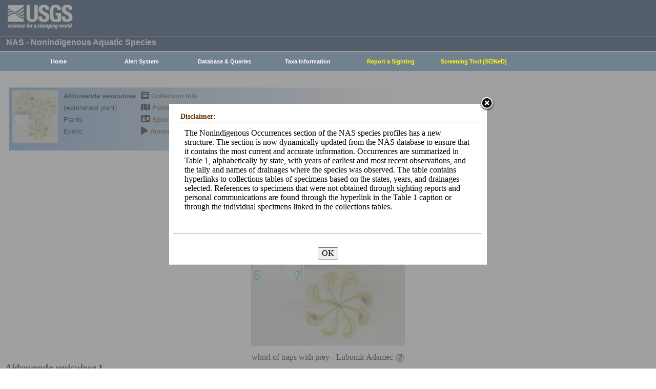

--- FILE ---
content_type: text/html; charset=utf-8
request_url: https://nas.er.usgs.gov/queries/FactSheet.aspx?speciesID=2958
body_size: 13864
content:


<!DOCTYPE HTML>
<html lang="en">
<head id="Head1"><meta http-equiv="X-UA-Compatible" content="IE=9" /><title>
	waterwheel plant (Aldrovanda vesiculosa) - Species Profile
</title><link href="/css/nas?v=iQJqYGG-P7Uqgx9paqprgu_ndEr_vz7ctRXErizdO_o1" rel="stylesheet"/>
<script src="/js/nas?v=xzbCoAJSS0j9Xxo1ze6fX0pHOQlyKDrO_jRo4Do6C3Y1"></script>

<meta property="og:site_name" content="USGS Nonindigenous Aquatic Species Database" />
<meta property="og:url" content="https://nas.er.usgs.gov/queries/FactSheet.aspx?speciesID=2958" />
<meta property="og:title" content="waterwheel plant (Aldrovanda vesiculosa) - Species Profile" />
<meta property="og:image" content="https://nas.er.usgs.gov/XIMAGESERVERX/2016/20160106094000.JPG" />
<meta property="og:type" content="website" />
<meta property="og:description" content="Species summary for waterwheel plant (Aldrovanda vesiculosa)" />
<link href="../css/speciesbox.css" rel="stylesheet" type="text/css" />
<style type="text/css">
    td a {
        text-decoration:none;
    }
    td img {
        border:none;
    }
    .maptable td {
        border:1px solid #000;
    }
     /* override the special <p> formatting in the NAS style sheet and use the regular USGS style */
 /* p { 
	    font-family:Verdana, Arial, Helvetica, sans-serif;
	    font-size:small;
	    color:#000000;
	    margin-left:0;
	}*/

   /* override (actually revert) the special <p> formatting */
    p {
    font-family: revert;
    font-size: initial;
    font-weight: initial;
    font-style: initial;
    text-align: initial;
    margin-top: initial;
    margin-left: initial;
    margin-right: initial;
    color:initial;
    width: initial;
    }

    ul {
        font-family:Verdana, Arial, Helvetica, sans-serif;
	    font-size:small;
	    font-weight:normal;
	    font-style:normal;
    }
    td a:hover {
	    text-decoration:none;
	    background:none;
    }
    #carousel ul li {
        list-style:none;
        display:none;
    }
    #carousel ul li img {
        display:block;
        margin:0 auto;
    }
    #carousel ul li.active {
        display:block;
        margin-left:-40px;
    }
    #buttons {
        text-align:center;
    }
    #buttons button {
        font-size:13pt;
        font-weight:bold;
    }
    .pending {
        width:600px;
        margin:20px auto 20px auto;
        border-bottom:0;
    }
    /* Specimen distribution table */
    .specDist {
        border-collapse:collapse;
    }
    .specDist, .specDist th, .specDist td {
        border:1px solid black;
    }
    .specDist th {
        padding:5px;
        text-align:left;
    }
    .specDist td {
        padding:5px;
    }
    .specDist a {
        text-decoration:underline;
    }
    .btn {
        border: 0px;
        background-color:transparent;
        /*border-radius:0px;*/
    }
</style>
<link href="js/highslide/highslide.css" rel="stylesheet" type="text/css" />
<script src="/js/profile?v=1xg0i6TYuHKoi5fkF3jIkXvQRBPBKqqKqw5SQSUQYTU1"></script>

<script type="text/javascript">
    hs.graphicsDir = 'js/highslide/graphics/';
    hs.outlineType = 'rounded-white';
    hs.wrapperClassName = 'draggable-header';
    hs.zIndexCounter = 2200;

    $(function () {
        var json = '[{"Location":"2016/20160106094000.JPG","Credit":"whorl of traps with prey - Lubomir Adamec","AltText":""}]';
        var altText = 'Aldrovanda vesiculosa';
        var disclaimer = 'Images credited to the federal government (e.g., U.S. Geological Survey, U.S. Fish & Wildlife Service or their employees) are in the public domain and may be taken from this site and used without permission, though a photo credit is appreciated. All other images on this site are used with written permission from the copyright holder. Please contact the copyright holder directly for questions regarding usage.';

        json = json.replace(/\r\n/g, " ").replace(/'/g, "&#8217;"); // Replace single quote &#39; with single right quote &#8217;
        createCarousel(altText, JSON.parse(json), disclaimer);
    });
</script>




    <!-- Google tag (gtag.js) -->
    <script async src="https://www.googletagmanager.com/gtag/js?id=G-WFDNHB26VD"></script>
    <script>
        window.dataLayer = window.dataLayer || [];
        function gtag() { dataLayer.push(arguments); }
        gtag('js', new Date());

        gtag('config', 'G-WFDNHB26VD');
    </script>

    <!-- Google Universal Analytics -->
    <script type="text/javascript">
        var _gaq = _gaq || [];
        _gaq.push(['_setAccount', 'UA-25972996-1']);
        _gaq.push(['_gat._anonymizeIp']);
        _gaq.push(['_trackPageview']);

        (function () {
            var ga = document.createElement('script'); ga.type = 'text/javascript'; ga.async = true;
            ga.src = ('https:' == document.location.protocol ? 'https://ssl' : 'http://www') + '.google-analytics.com/ga.js';
            var s = document.getElementsByTagName('script')[0]; s.parentNode.insertBefore(ga, s);
        })();
    </script>

    
    

    <script type="text/javascript">
        /* removes progress screen once new window is visible */
        //$(window).load(function () { // depreciated since jquery 1.8
        $(window).on('load', function () {
            $("#Spinner").fadeOut("fast");
            ToggleSpinnerBlock(false);
        });

        function ToggleSpinnerBlock(Visible) {
            document.getElementById("SpinnerContainer").style.display = Visible ? "block" : "none";
            document.getElementById("Spinner").style.display = Visible ? "block" : "none";
        }

        function ShowSpinner() {
            if (typeof (Page_ClientValidate) == 'function') {
                Page_ClientValidate();
            }

            if (Page_IsValid) {
                ToggleSpinnerBlock(true);
                return true; // postback will continue
            }
            else {
                return false; // do not do postback
            }
        }

        function pageLoad() {
            ToggleSpinnerBlock(false);
        }

    </script>

    <style type="text/css">
        div#SpinnerContainer {
            position: absolute;
            display: none;
            left: 0;
            right: 0;
            top: 0;
            bottom: 0;
            background-color: #fff;
            opacity: 0.4;
            filter: alpha(opacity=40); /* For IE8 and earlier */
            z-index: 1000; /* Important to set this */
        }

        div#Spinner {
            /*position: absolute;*/
            position: fixed;
            display: none;
            width: 100px;
            height: 100px;
            top: 35%;
            left: 44%;
            z-index: 1001;
            overflow: auto;
            border: 1px solid black;
            border-radius: 5px;
            box-shadow: 5px 5px 5px #666666;
        }

        div#Spinner {
            overflow-x: hidden;
            overflow-y: hidden;
        }
    </style>

    <script src="/assets/uswds/dist/js/uswds-init.min.js"></script>
    

    <!-- Google Tag Manager -->
    <script>(function (w, d, s, l, i) {
            w[l] = w[l] || []; w[l].push({
                'gtm.start':
                    new Date().getTime(), event: 'gtm.js'
            }); var f = d.getElementsByTagName(s)[0],
                j = d.createElement(s), dl = l != 'dataLayer' ? '&l=' + l : ''; j.async = true; j.src =
                    'https://www.googletagmanager.com/gtm.js?id=' + i + dl; f.parentNode.insertBefore(j, f);
        })(window, document, 'script', 'dataLayer', 'GTM-TKQR8KP');</script>
    <!-- End Google Tag Manager -->

<meta name="Description" content="waterwheel plant (Aldrovanda vesiculosa) - Species Profile" /></head>

<body>

    

    <!-- BEGIN USGS Applications Header Template -->
    <!-- Google Tag Manager (noscript) -->
    <noscript>
        <iframe sandbox src="https://www.googletagmanager.com/ns.html?id=GTM-TKQR8KP"
            height="0" width="0" style="display: none; visibility: hidden"></iframe>
    </noscript>
    <!-- End Google Tag Manager (noscript) -->
    <header id="navbar" class="header-nav" role="banner">
        <div class="tmp-container">
            <!-- primary navigation bar -->
            <!-- search bar-->
            <div class="header-search">
                <a class="logo-header" href="https://www.usgs.gov/" title="Home">
                    <img class="img" src="/images/logo.png" alt="Home" />
                </a>
                <form action="https://www.usgs.gov/science-explorer-results" method="GET" id="search-box">
                    <div class="fa-wrapper">
                        <label for="se_search" class="only">Search</label>
                        <input id="se_search" type="search" name="es" placeholder="Search">
                        <button class="fa fa-search" type="submit">
                            <span class="only">Search</span>
                        </button>
                    </div>
                </form>
            </div>
            <!-- end search bar-->
        </div>
        <!-- end header-container-->
    </header>
    <!-- END USGS Applications Header Template -->

    <form name="form1" method="post" action="./FactSheet.aspx?speciesID=2958" id="form1">
<div>
<input type="hidden" name="__VIEWSTATE" id="__VIEWSTATE" value="qNpM4r5J5JEQvv/zW3B4A4+3Jb+AZ6zUNBI5QmEH1QtGPyMUY+4LgvJdCdXl9LjrBlZWkNiJDJGkfLQyAxpDEFOXt7RWliO0mPW9HlktaDpabr3dIV7yrbkeN/be17LcpC6BcjJfOYs4HOk8z0SpAg==" />
</div>

<div>

	<input type="hidden" name="__VIEWSTATEGENERATOR" id="__VIEWSTATEGENERATOR" value="83DAEB7F" />
</div>
        
        <div id="SpinnerContainer"></div>
        <div id="Spinner" style="background: url(/Images/spinner.gif) no-repeat center #fff; z-index: 110000;"></div>

        <div class="wrapper">
            <!-- BEGIN USGS Header Template -->
            <div id="entire-header">
                <div class="showWhenPrinting">
                    <br />
                </div>
                <div id="usgstitle">
                    <p>NAS - Nonindigenous Aquatic Species</p>

                </div>


                <div class="menu_back hideWhenPrinting">
                </div>

                <div class="logo hideWhenPrinting">
                    <div id="no-logo" style="height: 75px"></div>
                </div>

                <div class="menu_item hideWhenPrinting">
                    <div class="menu">
                        <ul>
                            
                            <li><a class="hide" href="/default.aspx"><b>Home</b></a>
                                <ul>
                                    <li><a href="/about/default.aspx">About NAS</a></li>
                                    <li><a href="/about/staff.aspx">Staff    </a></li>
                                    <li><a href="/about/faq.aspx">FAQ      </a></li>
                                    <li><a href="/about/partners.aspx">Partners </a></li>
                                    
                                </ul>
                            </li>
                            
                            <li><a class="hide" href="/AlertSystem/default.aspx"><b>Alert System</b></a>
                                <ul>
                                    <li><a href="/AlertSystem/default.aspx">Browse Archive        </a></li>
                                    <li><a href="/Alertsystem/howitworks.aspx">Flowchart-How It Works</a></li>
                                    <li><a href="/AlertSystem/about.aspx">About                 </a></li>
                                    <li><a href="/Alertsystem/AlertsStats.aspx">User Statistics       </a></li>
                                    <li><a class="hide" href="/AlertSystem/default.aspx"><b>Email Alert Sign-up</b></a>
                                        <ul>
                                            <li><a href="/AlertSystem/Register.aspx">Register</a></li>
                                            <li><a href="/AlertSystem/alerts.aspx">Login   </a></li>
                                        </ul>
                                    </li>
                                </ul>
                            </li>
                            
                            <li><a class="hide" href="/queries/default.aspx"><b>Database & Queries</b></a>
                                <ul>
                                    <li><a class="hide" href="/queries/default.aspx"><b>NAS Database</b></a>
                                        <ul>
                                            <li><a class="hide" href="/queries/SpSimpleSearch.aspx"><b>Text Queries</b></a>
                                                <ul>
                                                    <li><a href="/queries/SpSimpleSearch.aspx">Simple  </a></li>
                                                    <li><a href="/queries/SpSearch.aspx">Advanced</a></li>
                                                </ul>
                                            </li>
                                            <li><a href="/queries/StateSearch.aspx">Query By State </a></li>
                                            <li><a href="/queries/stco.aspx">Query By County</a></li>
                                            <li><a href="/queries/huc2.aspx">Query By HUC 2 </a></li>
                                            <li><a href="/queries/huc6_us.aspx">Query By HUC 6 </a></li>
                                            <li><a href="/queries/huc8.aspx">Query By HUC 8 </a></li>
                                            <li><a href="/viewer/omap.aspx">Spatial Query</a></li>
                                        </ul>
                                    </li>
                                    <li><a href="/graphs/default.aspx">Graphs & Charts   </a></li>
                                    <li><a href="/queries/references/default.aspx">Reference Database</a></li>
                                    <li><a class="hide" href="/about/faq.aspx"><b>Database Info</b></a>
                                        <ul>
                                            <li><a href="/about/faq.aspx">Database FAQ</a></li>
                                            <li><a href="/about/Metadata.aspx">Metadata</a></li>
                                            <li><a href="/disclaimer.aspx">Data Disclaimer</a></li>
                                            <li><a href="/about/DBCharacterization.aspx">Database Characterization</a></li>
                                            <li><a href="/eDNA/">eDNA</a></li>
                                        </ul>
                                    </li>
                                    <li><a href="/api/documentation.aspx">API Documentation</a></li>
                                    <li><a href="/disclaimer.aspx">Data Disclaimer</a></li>
                                    
                                </ul>
                            </li>
                            
                            <li><a class="hide" href="/taxgroup/default.aspx"><b>Taxa Information</b></a>
                                <ul>
                                    <li><a class="hide" href="/taxgroup/default.aspx"><b>Vertebrates</b></a>
                                        <ul>
                                            <li><a href="/taxgroup/amphibians/">Amphibians   </a></li>
                                            <li><a href="/taxgroup/fish/default.aspx">Fishes       </a></li>
                                            <li><a href="/taxgroup/mammals/default.aspx">Mammals      </a></li>
                                            <li><a href="/taxgroup/marinefish/default.aspx">Marine Fishes</a></li>
                                            <li><a href="/taxgroup/reptiles/default.aspx">Reptiles     </a></li>
                                        </ul>
                                    </li>
                                    <li><a class="hide" href="/taxgroup/default.aspx"><b>Invertebrates</b></a>
                                        <ul>
                                            <li><a href="/taxgroup/Bryozoans/default.aspx">Bryozoans    </a></li>
                                            <li><a href="/taxgroup/Coelenterates/default.aspx">Coelenterates</a></li>
                                            <li><a href="/taxgroup/Crustaceans/default.aspx">Crustaceans  </a></li>
                                            <li><a href="/taxgroup/Mollusks/default.aspx">Mollusks     </a></li>
                                        </ul>
                                    </li>
                                    <li><a href="/taxgroup/Plants/default.aspx">Plants       </a></li>
                                </ul>
                            </li>
                            
                            <li><a class="hide" href="/SightingReport.aspx" style="color: Yellow"><b>Report a Sighting</b></a>
                            </li>
                            
                            <li><a href="/SEINED" style="color: Yellow"><b>Screening Tool (SEINeD)</b></a>
                            </li>
                        </ul>
                    </div>
                </div>
            </div>
            

            <div style="margin-left: 10px; margin-right: 10px">
                
    <a id="popup" href="#occurrenceDisclaimer" style="display:none">Disclaimer</a>
    <div style="display:none">
        <div id="occurrenceDisclaimer" style="width:600px;height:auto;overflow:hidden">
            <h2>Disclaimer:</h2>
            <p style="padding:0 20px">The Nonindigenous Occurrences section of the NAS species profiles has a new structure. The section is now dynamically updated from the NAS database to ensure that it contains the most current and accurate information. Occurrences are summarized in Table 1, alphabetically by state, with years of earliest and most recent observations, and the tally and names of drainages where the species was observed. The table contains hyperlinks to collections tables of specimens based on the states, years, and drainages selected. References to specimens that were not obtained through sighting reports and personal communications are found through the hyperlink in the Table 1 caption or through the individual specimens linked in the collections tables.</p>
            <br />
            <hr />
            <br />
            <center>
                <input type="button" value="OK" onclick="tosAgree()" onkeypress="tosAgree()" />
            </center>
        </div>
    </div>
    
    <div id="ContentPlaceHolder1_PanelContent">
	
        <table width="100%" border="0" style="width:100%" role="presentation">
          <tr>
           <td align="left" style="border:0">
            <div class='speciesbox'><div class='boximageside'><a href='https://nas.er.usgs.gov/XIMAGESERVERX/2016/20160106094000.JPG'class='highslide' onclick='return hs.expand(this)'><img src='/Thumbnail.ashx?filename=/XIMAGESERVERX/2016/20160106094000.JPG&height=100' alt='Aldrovanda vesiculosa'></a></div><div class='boxtext'><b><i>Aldrovanda vesiculosa</i></b><br>(waterwheel plant)<br />Plants<br />Exotic</div><div class='boxlink hideWhenPrinting'><i class='fa fa-list-alt'             style='font-size:larger' alt='Collection Info'></i> <a href='/queries/collectioninfo.aspx?SpeciesID=2958'>Collection Info</a><br /><i class='fa fa-map'                  style='font-size:larger' alt='Point Map'></i> <a href='/viewer/omap.aspx?SpeciesID=2958'>Point Map</a><br /><i class='fa fa-address-card'         style='font-size:larger' alt='Species Profile'></i> <a href='/queries/FactSheet.aspx?speciesID=2958'>Species Profile</a><br /><i class='fa fa-play'                 style='font-size:larger' alt='Animated Map'></i> <a href='/queries/SpeciesAnimatedMap.aspx?speciesID=2958'>Animated Map</a><br /></div></div>
           </td>
           <td align="right" style="border:0">
          
           </td>
          </tr>
         </table>
         <br />
         <center>
             <div id="buttons"></div>
             <div id="carousel"></div>
             <div id="credit">
                 <span id="creditText"></span>
                 <span id="creditIcon" class="hideWhenPrinting">
                     <span onmouseover="return overlib('Images credited to the federal government (e.g., U.S. Geological Survey, U.S. Fish & Wildlife Service or their employees) are in the public domain and may be taken from this site and used without permission, though a photo credit is appreciated. All other images on this site are used with written permission from the copyright holder. Please contact the copyright holder directly for questions regarding usage.', FGCOLOR, '#DDDDDD', BORDER, 1);" onmouseout="nd();">
                         <img style="vertical-align:middle" src="../images/copyright-questionmark-small.png" alt="Copyright Info" />
                     </span>
                 </span>
             </div>
         </center>
 
         <span id="ContentPlaceHolder1_HeaderTextLabel" style="font-size:Larger;font-weight:bold;"><i>Aldrovanda vesiculosa</i> L.<br /><br /></span>
         <div id="ContentPlaceHolder1_CommonNamePanel">
		<span id="ContentPlaceHolder1_CommonNameLabel" style="font-weight:bold;">Common name: </span><span id="ContentPlaceHolder1_CommonNameText">waterwheel plant<br /><br /></span>
	</div>
         <div id="ContentPlaceHolder1_SynonymPanel">
		<span id="ContentPlaceHolder1_SynonymLabel" style="font-weight:bold;">Synonyms and Other Names: </span><span id="ContentPlaceHolder1_SynonymText">Aldrovanda, waterwheel, <em>Aldrovanda verticillata</em> Roxb., <em>Drosera aldrovanda</em> F. Muell., <em>Aldrovanda generalis </em>E.H.L. Krause.</p>  <p>  	<em>Aldrovanda vesiculosa</em> is the only known species of this genus.</p></span>
	</div>
         
         
         
         <div id="ContentPlaceHolder1_IdentificationPanel">
		<span id="ContentPlaceHolder1_IdentificationLabel" style="font-weight:bold;">Identification: </span><span id="ContentPlaceHolder1_IdentificationText"><em>Aldrovanda vesiculosa</em> L., is a free-floating, rootless, carnivorous, submersed aquatic vascular plant found in nutrient-impoverished, dystrophic waters. The <a href="http://nas.er.usgs.gov/taxgroup/plants/images/Aldrovanda/ALD_PREY.JPG" target="_blank">whorled leaf arrangement</a> along the stem gives rise to the common name for this species.&nbsp;&nbsp;<em>Aldrovanda vesiculosa</em> plants are usually less than 20 cm in total length.&nbsp; Shoots are 1-2 cm in diameter and consist of 6-8 leaves in a whorl arrangement.&nbsp; Leaves are generally 7-11 mm long.&nbsp; Under ideal growing conditions, 1-2 new whorls can develop per day.&nbsp; A single plant may contain up to <a href="http://nas.er.usgs.gov/taxgroup/plants/images/Aldrovanda/Aldrovanda Fort AP Hill.jpg" target="_blank">20 whorls arranged along the stem</a> with 0.5-0.7 cm internodes (Adamec 1997; Adamec 2000; Breckpot 1997; Kaminski 1987).&nbsp; As new whorls are produced at the plant apex, the oldest whorls and internodes at the base degenerate.&nbsp; Under favorable conditions, the main shoots produce lateral branches at several locations along the stem that give rise to new plants.&nbsp; Leaves consist of flattened petioles up to 9 mm in length ending in a trap with 4-6 bristles.&nbsp; These bristles protect the trap from being triggered by non-food items like floating debris and to concentrate potential prey.&nbsp;</p>  <p>  	In its temperate range, <em>A. vesiculosa</em> produces <a href="http://nas.er.usgs.gov/taxgroup/plants/images/Aldrovanda/Ald_tur.jpg" target="_blank">apical turions</a> which serve as an overwintering propagule. In tropical regions turion formation is less common (Breckpot 1997; Cross 2013; Maldonado San Martin et al. 2003).&nbsp; In late summer, small (8 mm) <a href="http://nas.er.usgs.gov/taxgroup/plants/images/Aldrovanda/AV_flower.jpg" target="_blank">single flowers</a> with five sepals and five pinkish tinged petals form on a 5-15 mm peduncle emerging from the water surface.&nbsp; Each capsule that is formed generally contains an average of 6-8 seeds (Breckpot 1997).&nbsp;</p>  <p>  	Plants of Eurasian origin are <a href="http://nas.er.usgs.gov/taxgroup/plants/images/Aldrovanda/AV_Karst.jpg" target="_blank">light green to yellow-green in color</a> with a high concentration of plumbagin pigment.&nbsp; Australian plants also contain anthocyanins in addition to plumbagin which can give the plants a <a href="http://nas.er.usgs.gov/taxgroup/plants/images/Aldrovanda/PF2016.jpg" target="_blank">rose red to purple color</a> (Adamec 1999; Maldonado San Martin et al. 2003).</p></span>
	</div>
         <div id="ContentPlaceHolder1_SizePanel">
		<span id="ContentPlaceHolder1_SizeLabel" style="font-weight:bold;">Size: </span><span id="ContentPlaceHolder1_SizeText">Rootless floating stems up to 20 cm long (Cross 2013).<br /><br /></span>
	</div>
         <div id="ContentPlaceHolder1_NativeRangePanel">
		<span id="ContentPlaceHolder1_NativeRangeLabel" style="font-weight:bold;">Native Range: </span><span id="ContentPlaceHolder1_NativeRangeText">Wide geographic range but with few occurrences in continental Europe, Asia, Africa, and Australia.&nbsp; Although the species is widely distributed, there is great concern for the plants global decline.&nbsp; The species has become extinct in at least 11 of 43 countries over the last century where it was known to occur naturally prompting an &ldquo;Endangered&rdquo; listing by the International Union for the Conservation of Nature (Cross et al. 2015).</p></span>
	</div>

         

            <div id="ContentPlaceHolder1_MapPanel1">
		
          <center style="page-break-inside:avoid">
              <table class="maptable"  role="presentation">
                <tr>
                    <td colspan="4" style="position:relative;height:450px">
                        <a id="usMap" href="../viewer/omap.aspx?SpeciesID=2958">
                            <img src="../viewer/GetStaticMap.aspx?cache=true&region=us&width=700&height=450&speciesid=2958" alt="US auto-generated map" />
                            <img style="position:absolute;bottom:0;left:0" src="../viewer/images/legend3.png" width="290" alt="Legend" />
                            <img style="position:absolute;top:2px;left:10px" src="../viewer/images/usgs.png" alt="USGS Logo" />
                        </a>
                    </td>
                </tr>
                <tr>
                    <td><a href="../viewer/omap.aspx?SpeciesID=2958"><img id="almap" src="../viewer/GetStaticMap.aspx?cache=true&region=al&width=150&height=150&speciesid=2958" alt="Alaska auto-generated map" /></a><br/><center>Alaska</center></td>
                    <td><a href="../viewer/omap.aspx?SpeciesID=2958"><img id="hwmap" src="../viewer/GetStaticMap.aspx?cache=true&region=hw&width=150&height=150&speciesid=2958" alt="Hawaii auto-generated map" /></a><br/><center>Hawaii</center></td>
                    <td><a href="../viewer/omap.aspx?SpeciesID=2958"><img id="carribmap" src="../viewer/GetStaticMap.aspx?cache=true&region=cb&width=150&height=150&speciesid=2958" alt="Caribbean auto-generated map" /></a><br/><center>Puerto Rico &<br />Virgin Islands</center></td>
                    <td><a href="../viewer/omap.aspx?SpeciesID=2958"><img id="guammap" src="../viewer/GetStaticMap.aspx?cache=true&region=gs&width=150&height=150&speciesid=2958" alt="Guam auto-generated map" /></a><br/><center>Guam Saipan</center></td>
                </tr>
            </table>
              
              <span class="hideWhenPrinting">
                  <a href="../hucs.aspx" target="_blank" title="Hydrologic Unit Codes (HUCs) Explained">Hydrologic Unit Codes (HUCs) Explained</a><br />
                  Interactive maps: <a href="../viewer/omap.aspx?SpeciesID=2958" title="Point Distribution Maps">Point Distribution Maps</a>
              </span>
          </center>
        
	</div>

        

        

        <br />
        <a href="CollectionInfo.aspx?SpeciesID=2958" title="Collection Information Available" style="font-weight:bold">Nonindigenous Occurrences</a>:
        <span id="ContentPlaceHolder1_NonindigenousOccurrencesText"><br /><br /></span>

        <span id="ContentPlaceHolder1_SpecimenDistribution"><p>Table 1. States with nonindigenous occurrences, the earliest and latest observations in each state, and the tally and names of <a href='https://nas.er.usgs.gov/hucs.aspx' target='_blank'>HUCs</a> with observations&dagger;. Names and dates are hyperlinked to their relevant specimen records. The list of references for all nonindigenous occurrences of <i>Aldrovanda vesiculosa</i> are found <a href='https://nas.er.usgs.gov/queries/references/ReferenceList.aspx?genus=Aldrovanda&species=vesiculosa' target='_blank'>here</a>.</p><table class='specDist'><thead><tr><th scope="col"><a id='specDistSort0' class='specDistSort' href='#'>State</a></th><th scope="col"><a id='specDistSort1' class='specDistSort' href='#'>First Observed</a></th><th scope="col"><a id='specDistSort2' class='specDistSort' href='#'>Last Observed</a></th><th scope="col"><a id='specDistSort3' class='specDistSort' href='#'>Total HUCs with observations&dagger;</a></th><th scope="col" class='d-none d-sm-table-cell'>HUCs with observations&dagger;</th></tr></thead><tbody><tr><td><a href='https://nas.er.usgs.gov/queries/CollectionInfo.aspx?SpeciesID=2958&State=MA' target='_blank'>MA</a></td><td><a href='https://nas.er.usgs.gov/queries/CollectionInfo.aspx?SpeciesID=2958&State=MA&YearFrom=2024&YearTo=2024' target='_blank'>2024</a></td><td><a href='https://nas.er.usgs.gov/queries/CollectionInfo.aspx?SpeciesID=2958&State=MA&YearFrom=2025&YearTo=2025' target='_blank'>2025</a></td><td>1</td><td class='d-none d-sm-table-cell'><a href='https://nas.er.usgs.gov/queries/CollectionInfo.aspx?SpeciesID=2958&State=MA&HUCNumber=01090001' target='_blank'>Charles</a></td></tr><tr><td><a href='https://nas.er.usgs.gov/queries/CollectionInfo.aspx?SpeciesID=2958&State=NH' target='_blank'>NH</a></td><td><a href='https://nas.er.usgs.gov/queries/CollectionInfo.aspx?SpeciesID=2958&State=NH&YearFrom=2019&YearTo=2019' target='_blank'>2019</a></td><td><a href='https://nas.er.usgs.gov/queries/CollectionInfo.aspx?SpeciesID=2958&State=NH&YearFrom=2025&YearTo=2025' target='_blank'>2025</a></td><td>1</td><td class='d-none d-sm-table-cell'><a href='https://nas.er.usgs.gov/queries/CollectionInfo.aspx?SpeciesID=2958&State=NH&HUCNumber=01070006' target='_blank'>Merrimack River</a></td></tr><tr><td><a href='https://nas.er.usgs.gov/queries/CollectionInfo.aspx?SpeciesID=2958&State=NJ' target='_blank'>NJ</a></td><td><a href='https://nas.er.usgs.gov/queries/CollectionInfo.aspx?SpeciesID=2958&State=NJ&YearFrom=1999&YearTo=1999' target='_blank'>1999</a></td><td><a href='https://nas.er.usgs.gov/queries/CollectionInfo.aspx?SpeciesID=2958&State=NJ&YearFrom=2012&YearTo=2012' target='_blank'>2012</a></td><td>2</td><td class='d-none d-sm-table-cell'><a href='https://nas.er.usgs.gov/queries/CollectionInfo.aspx?SpeciesID=2958&State=NJ&HUCNumber=02040105' target='_blank'>Middle Delaware-Musconetcong</a>; <a href='https://nas.er.usgs.gov/queries/CollectionInfo.aspx?SpeciesID=2958&State=NJ&HUCNumber=02030105' target='_blank'>Raritan</a></td></tr><tr><td><a href='https://nas.er.usgs.gov/queries/CollectionInfo.aspx?SpeciesID=2958&State=NY' target='_blank'>NY</a></td><td><a href='https://nas.er.usgs.gov/queries/CollectionInfo.aspx?SpeciesID=2958&State=NY&YearFrom=1999&YearTo=1999' target='_blank'>1999</a></td><td><a href='https://nas.er.usgs.gov/queries/CollectionInfo.aspx?SpeciesID=2958&State=NY&YearFrom=2019&YearTo=2019' target='_blank'>2019</a></td><td>1</td><td class='d-none d-sm-table-cell'><a href='https://nas.er.usgs.gov/queries/CollectionInfo.aspx?SpeciesID=2958&State=NY&HUCNumber=02040104' target='_blank'>Middle Delaware-Mongaup-Brodhead</a></td></tr><tr><td><a href='https://nas.er.usgs.gov/queries/CollectionInfo.aspx?SpeciesID=2958&State=VA' target='_blank'>VA</a></td><td><a href='https://nas.er.usgs.gov/queries/CollectionInfo.aspx?SpeciesID=2958&State=VA&YearFrom=1990&YearTo=1990' target='_blank'>1990</a></td><td><a href='https://nas.er.usgs.gov/queries/CollectionInfo.aspx?SpeciesID=2958&State=VA&YearFrom=2016&YearTo=2016' target='_blank'>2016</a></td><td>1</td><td class='d-none d-sm-table-cell'><a href='https://nas.er.usgs.gov/queries/CollectionInfo.aspx?SpeciesID=2958&State=VA&HUCNumber=02080105' target='_blank'>Mattaponi</a></td></tr></tbody></table><p>Table last updated 1/22/2026</p></span>
        <span id="ContentPlaceHolder1_SpecimenDistributionFullListOfReferences"><p>&dagger; Populations may not be currently present.</p><br /></span>

        <div id="ContentPlaceHolder1_EcologyPanel">
		<span id="ContentPlaceHolder1_EcologyLabel" style="font-weight:bold;">Ecology: </span><span id="ContentPlaceHolder1_EcologyText">Although <em>A. vesiculosa</em> has the capacity for rapid growth under the right growing conditions, it is significantly impaired by its stenotopic, highly restricted habitat and ecological requirements. It favors high organic matter content in water, especially that of humic acids, characteristic of dystrophic habitats (Kaminski 1987).&nbsp; High concentrations of decomposing organic matter produce high levels of CO<sub>2</sub> which is often the most limiting factor for healthy <em>A. vesiculosa</em> growth (Adamec 1997; Adamec 2000; Breckpot 1997; Cross et al. 2015;&nbsp;Kaminski 1987).&nbsp; The optimal pH range is reported to be between 5.5 and 6.5 (Adamec 1997; Kaminski 1987).&nbsp; Increasingly eutrophic waters with high levels of nitrogen and phosphorous are deleterious to <em>A. vesiculosa</em> survival. &nbsp;It is often <a href="http://nas.er.usgs.gov/taxgroup/plants/images/Aldrovanda/Big Pond 7-9-13.jpg" target="_blank">associated with emergent plants</a> like <em>Typha</em> spp., <em>Carex</em> spp., <em>Phragmites</em> spp., and other graminoids (Breckpot 1997; Cross et al. 2015; Kaminski 1987).&nbsp; Zooplankton is an important and necessary requirement for optimal growth.&nbsp; Plant growth rates nearly double when plants <a href="http://www.gettyimages.com/detail/video/aldrovanda-water-wheel-plant-catching-daphnia-uk-stock-video-footage/150123803" target="_blank">feed on zooplankton</a> compared to unfed plants (Adamec 1997; Adamec 2000; Ellison and Gotelli 2008).&nbsp;</p>  <p>  	The primary means of reproduction is vegetative, either by stem fragmentation or <a href="http://nas.er.usgs.gov/taxgroup/plants/images/Aldrovanda/FortAPHill turions.jpg" target="_blank">turion formation</a>.&nbsp; In its temperate range, the plant produces apical turions which serve as an overwintering propagule.&nbsp; Warmer climate forms of <em>A. vesiculosa</em> will form turions if subjected to daily temperatures below 18 &deg;C for extended periods of time (Adamec 1999).&nbsp; In the warmer, more tropical areas of its range, the plant may form turions and grows as a perennial (Breckpot 1997; Maldonado San Martin et al. 2003).&nbsp; Flowering mainly occurs in its tropical (warmer) distributions.&nbsp; Seed viability is low.</p></span>
	</div>
        <div id="ContentPlaceHolder1_MOIPanel">
		<span id="ContentPlaceHolder1_MOILabel" style="font-weight:bold;">Means of Introduction: </span><span id="ContentPlaceHolder1_MOIText"><em>Aldrovanda vesiculosa</em> has been intentionally introduced into North America waters by carnivorous plant enthusiasts for hobby and in an attempt to save the species from global extinction.&nbsp; The process is referred to as &ldquo;managed relocation&rdquo; or &ldquo;assisted colonization.&rdquo; Intentional introductions are known for locations in New Jersey, New York and Virginia (Floyd et al. 2015; Lamont et al. 2013).&nbsp; Continued distribution is thought to be primarily downstream movement of plant material or short distance animal assisted movement of plant fragments.&nbsp; Viable seed passage through waterfowl consumption has been tested and is considered unlikely (Cross et al. 2015). Plants may also be transported via <a href="http://nas.er.usgs.gov/taxgroup/plants/images/Aldrovanda/AV_boattrailer.jpg" target="_blank">boat trailers</a>.</p>  <p>  	First introduced into private ponds by carnivorous plant growers in Virginia in the late 1980s and early 1990s.&nbsp; In 1999, plants were intentionally introduced to sites in New Jersey and New York (Lamont et al. 2013).</p></span>
	</div>
        <div id="ContentPlaceHolder1_StatusPanel">
		<span id="ContentPlaceHolder1_StatusLabel" style="font-weight:bold;">Status: </span><span id="ContentPlaceHolder1_StatusText">Established in New Jersey, New York, and Virginia.&nbsp; In 2014, identified in a 63 ha wetland area, including at least seven ponds, at Fort A.P. Hill, Virginia (Floyd et al. 2015, Robert Floyd pers. comm. 2016),&nbsp;although may have been introduced prior to 2007 (Wolowski et al. 2011).</p></span>
	</div>
        <div id="ContentPlaceHolder1_IOIPanel">
		<span id="ContentPlaceHolder1_IOILabel" style="font-weight:bold;">Impact of Introduction: </span><span id="ContentPlaceHolder1_IOIText">Due to its carnivorous nature, competition with other native carnivorous submersed macrophytes, like species in the genus <em>Utricularia</em>, seem likely (Cross et al. 2015; Floyd et al. 2015).&nbsp; However, they co-exist in Europe (Kaminski 1987).&nbsp; Impacts on the aquatic invertebrate community is worthy of study.&nbsp; Up to 40% of <em>A. vesiculosa</em> traps can contain captured prey in suitable habitats (Cross et al. 2015).&nbsp; At the Fort A.P. Hill, Virginia location, some invertebrate species are considered extremely rare and could be threatened (Floyd et al. 2015).&nbsp; Rare invertebrate species at the site include <em>Nannothemis bella </em>(Uhler) Odonata: Libellulidae; ranked Extremely Rare at the state level, and <em>Sigara depressa</em> (Hungerford) Heteroptera: Corixidae; ranked Very Rare to Extremely Rare at global and state levels and listed as Endangered in Virginia (Floyd et al. 2015). &nbsp;Ultimate impacts to the entire food web are unknown at this time.</p></span>
	</div>
        <div id="ContentPlaceHolder1_RemarksPanel">
		<span id="ContentPlaceHolder1_RemarksLabel" style="font-weight:bold;">Remarks: </span><span id="ContentPlaceHolder1_RemarksText">Trigger hairs inside the trap <a href="http://www.gettyimages.com/detail/video/aldrovanda-water-wheel-plant-catching-daphnia-uk-stock-video-footage/150123802" target="_blank">activate the trap closure</a> in as little as 0.01 seconds.&nbsp; One of the fastest closing mechanism of any carnivorous trap-plant (Breckpot 1997).&nbsp;</p>  <p>  	Re-introductions of <em>A. vesiculosa</em> to waters where it occurred naturally in Europe have had limited success (Adamec 2005). &nbsp;It has been suggested that North American populations may ultimately provide better habitat than those found in its native range and may preserve the species from extinction.</p></span>
	</div>
   
        <div id="ContentPlaceHolder1_ReferencePanel">
		
         <a id="ContentPlaceHolder1_referencesLink" href="references/ReferenceListCutPaste.aspx?speciesID=2958" style="font-weight:bold;">References</a><span class="showWhenPrinting"><strong>:</strong></span> <span class="hideWhenPrinting">(click for full references)</span><br />
         <br />
         Adamec, L.&nbsp; 1997.&nbsp; Photosynthetic characteristics of the aquatic carnivorous plant <em>Aldrovanda vesiculosa</em>.&nbsp; Aquatic Botany 59:297-306.</p>  <p>  	Adamec, L.&nbsp; 1999.&nbsp; The biology and cultivation of red Australian <em>Aldrovanda vesiculosa</em>.&nbsp; Carnivorous Plant Newsletter 28:128-132.</p>  <p>  	Adamec, L.&nbsp; 2000.&nbsp; Rootless aquatic plant <em>Aldrovanda vesiculosa</em>:&nbsp; physiological polarity, mineral nutrition, and importance of carnivory.&nbsp; Biologia Plantarum 43(1):113-119.</p>  <p>  	Adamec, L.&nbsp; 2005.&nbsp; Ten years after the introduction of <em>Aldrovanda vesiculosa</em> to the Czech Republic.&nbsp; Acta Botanica Gallica 152 (2):239-245.</p>  <p>  	Breckpot, C.&nbsp; 1997.&nbsp; <em>Aldrovanda vesiculosa</em>:&nbsp; Description, distribution, ecology and cultivation.&nbsp; Carnivorous Plant Newsletter 26:73-82.</p>  <p>  	Cross, A.T.&nbsp; 2013.&nbsp; Turion development is an ecological trait in all populations of the aquatic carnivorous plant&nbsp; <em>Aldrovanda vesiculosa </em>(Droseraceae).&nbsp; Carnivorous Plant Newsletter&nbsp; 42:57-61.</p>  <p>  	Cross, A.T., L.M. Skates, L. Adamec, C. M. Hammond, P.M. Sheridan, and K.W. Dixon.&nbsp; 2015.&nbsp; Population ecology of the endangered aquatic carnivorous macrophyte <em>Aldrovanda vesiculosa </em>at a naturalized site in North America.&nbsp; Freshwater Biology 60:1772-1783.</p>  <p>  	Ellison, A.M. and N.J. Gotelli.&nbsp; 2009.&nbsp; Energetics and the evolution of carnivorous plants &ndash; Darwin&rsquo;s &lsquo;most wonderful plants in the world&rsquo;.&nbsp; Journal of Experimental Botany 60 (1):19-42.</p>  <p>  	Floyd, R.H., S. Ferrazzano, B.W. Josey, and J.R. Applegate.&nbsp; 2015.&nbsp; <em>Aldrovanda vesiculosa</em> at Fort A.P. Hill, Virginia.&nbsp; Castanea 80(3):211-217.</p>  <p>  	Kaminski, R.&nbsp; 1987.&nbsp; Studies on the Ecology of <em>Aldrovanda vesiculosa</em> L.I. ecological differentiation of <em>A. vesiculosa </em>population under the influence of chemical factors in the habitat.&nbsp; Ekologia Polska 35:559-590.</p>  <p>  	Krol, E., B.J. Plachno, L. Adamec, M. Stolarz, H. Dziubinska, and K. Trebacz.&nbsp; 2012.&nbsp; Quite a few reasons for calling carnivores &lsquo;the most wonderful plants in the world&rsquo;.&nbsp; Annals of Botany 109:47-64.</p>  <p>  	Lamont, E.E., R. Sivertsen, C. Doyle, and L. Adamec.&nbsp; 2013.&nbsp; Extant populations of <em>Aldrovanda vesiculosa</em> (Droseraceae) in the New World.&nbsp; Journal of the Torrey Botanical Society 140 (4):517-522.</p>  <p>  	Maldonado San Martin, A.P., L. Adamec, J. Suda, T.H.M. Mes, and H. Storchova.&nbsp; 2003.&nbsp; Genetic variation within the endangered speices <em>Aldrovanda vesiculosa</em> (Droseraceae) as revealed by RAPD analysis.&nbsp; Aquatic Botany 75:159-172.</p>  <p>  	Wolowski, K., J. Piatek, and B.J. Plachno. 2011. Algae and stomatocysts associated with carnivorous plants. First report of chrysophyte stomatocysts from Virginia, USA. Phycologia 50(5):511-519.</p>
        
	</div>
    
        <div id="ContentPlaceHolder1_OtherResourcesPanel">
		
         <span id="ContentPlaceHolder1_OtherResourcesLabel" style="font-weight:bold;">Other Resources: </span><br />
         <a href="http://wiki.bugwood.org/Aldrovanda_vesiculosa/NJ" target="_blank"><em>Aldrovanda vesiculosa</em>&nbsp;fact sheet - Bugwood wiki</a></p>  <p>  	<a href="http://www.butbn.cas.cz/adamec/" target="_blank">Dr. Lubomir Adamec&#39;s profile page</a></p>  <p>  	<a href="http://nas.er.usgs.gov/taxgroup/plants/images/Aldrovanda/28153a - WaterwheelPoster2013.pdf" target="_blank">Chris Doyle&#39;s&nbsp;<em>Aldrovanda vesiculosa</em>&nbsp;poster</a></p>  <p>  	<a href="http://www.aldrovanda.info/" target="_blank">Adam Cross&#39; <em>Aldrovanda</em> page</a></p>
            
        
	</div>

        
        
        
        
        
        <div id="ContentPlaceHolder1_AuthorPanel">
		
         <span id="ContentPlaceHolder1_AuthorLabel" style="font-weight:bold;">Author: </span>
         <span id="ContentPlaceHolder1_AuthorText">Thayer, D.D., and I.A. Pfingsten<br /><br /></span>
        
	</div>
        
        <b>Revision Date: </b><span id="ContentPlaceHolder1_RevisionDateText">1/6/2016<br /><br /></span>
        <div id="ContentPlaceHolder1_panelPeerReviewDate">
		
            <b>Peer Review Date:</b> <span id="ContentPlaceHolder1_PeerReviewDate">1/4/2016</span>
            <br /><br />
        
	</div>
        

        <b>Citation Information:</b><br />
        <span id="ContentPlaceHolder1_citation">Thayer, D.D., and I.A. Pfingsten, 2026, <i>Aldrovanda vesiculosa</i> L.: U.S. Geological Survey, Nonindigenous Aquatic Species Database, Gainesville, FL, https://nas.er.usgs.gov/queries/FactSheet.aspx?speciesID=2958, Revision Date: 1/6/2016, Peer Review Date: 1/4/2016, Access Date: 1/22/2026</span>
        <br /><br />
        <div id="nslogo" class="highslide-maincontent">
            <a href="http://www.natureserve.org" target="_blank"><img src="images/NatureServe_logo.png" alt="NS Logo" title="NS logo"/></a>
        </div>
        <div style="border:1px solid black;padding:5px;margin-bottom:15px">
            This information is preliminary or provisional and is subject to revision. It is being provided to meet the need for timely best science. The information has not received final approval by the U.S. Geological Survey (USGS) and is provided on the condition that neither the USGS nor the U.S. Government shall be held liable for any damages resulting from the authorized or unauthorized use of the information.
        </div>
    
</div>

            </div>

            
            
            


            <div class="table4">
                <span id="MessageBoxLabel"></span>
            </div>

            
            <hr style="visibility: hidden" />
            

            <!-- BEGIN USGS Footer Template -->
            <div id="usgsfooter">
                <footer class="footer">
                    <div class="tmp-container">
                        <div class="footer-doi">
                            <ul class="usgsmenu nav">
                                <li class="first leaf usgsmenu-links usgsmenu-level-1"><a href="https://www.doi.gov/privacy">DOI Privacy Policy</a></li>
                                <li class="leaf usgsmenu-links usgsmenu-level-1"><a href="https://www.usgs.gov/laws/policies_notices.html">Legal</a></li>
                                <li class="leaf usgsmenu-links usgsmenu-level-1"><a href="https://www.usgs.gov/accessibility-and-us-geological-survey">Accessibility</a></li>
                                <li class="leaf usgsmenu-links usgsmenu-level-1"><a href="https://www.usgs.gov/sitemap.html">Site Map</a></li>
                                <li class="last leaf usgsmenu-links usgsmenu-level-1"><a href="https://answers.usgs.gov/">Contact USGS</a></li>
                            </ul>
                        </div>

                        <hr style="clear: both">

                        <div class="footer-doi">
                            <ul class="usgsmenu nav">
                                <li class="first leaf usgsmenu-links usgsmenu-level-1"><a href="https://www.doi.gov/">U.S. Department of the Interior</a></li>
                                <li class="leaf usgsmenu-links usgsmenu-level-1"><a href="https://www.doioig.gov/">DOI Inspector General</a></li>
                                <li class="leaf usgsmenu-links usgsmenu-level-1"><a href="https://www.whitehouse.gov/">White House</a></li>
                                <li class="leaf usgsmenu-links usgsmenu-level-1"><a href="https://www.whitehouse.gov/omb/management/egov/">E-gov</a></li>
                                <li class="leaf usgsmenu-links usgsmenu-level-1"><a href="https://www.doi.gov/pmb/eeo/no-fear-act">No Fear Act</a></li>
                                <li class="last leaf usgsmenu-links usgsmenu-level-1"><a href="https://www.usgs.gov/about/organization/science-support/foia">FOIA</a></li>
                            </ul>
                        </div>

                        <div class="footer-social-links">
                            <ul class="social">
                                <li class="follow">Follow</li>
                                <li class="twitter">
                                    <a href="https://twitter.com/usgs" target="_blank" rel="noreferrer noopener">
                                        <i class="fab fa-twitter-square"><span class="only">Twitter</span></i>
                                    </a>
                                </li>
                                <li class="facebook">
                                    <a href="https://facebook.com/usgeologicalsurvey" target="_blank" rel="noreferrer noopener">
                                        <i class="fab fa-facebook-square"><span class="only">Facebook</span></i>
                                    </a>
                                </li>
                                <li class="github">
                                    <a href="https://github.com/usgs" target="_blank" rel="noreferrer noopener">
                                        <i class="fab fa-github"><span class="only">GitHub</span></i>
                                    </a>
                                </li>
                                <li class="flickr">
                                    <a href="https://flickr.com/usgeologicalsurvey" target="_blank" rel="noreferrer noopener">
                                        <i class="fab fa-flickr"><span class="only">Flickr</span></i>
                                    </a>
                                </li>
                                <li class="youtube">
                                    <a href="http://youtube.com/usgs" target="_blank" rel="noreferrer noopener">
                                        <i class="fab fa-youtube"><span class="only">YouTube</span></i>
                                    </a>
                                </li>
                                <li class="instagram">
                                    <a href="https://instagram.com/usgs" target="_blank" rel="noreferrer noopener">
                                        <i class="fab fa-instagram"><span class="only">Instagram</span></i>
                                    </a>
                                </li>
                            </ul>
                        </div>
                    </div>
                </footer>
            </div>
        </div>
        

    <!-- Begin Modal Dialog -->
    <a id="tos" href="#serviceterms" style="visibility: hidden;">Click HERE to Agree to our Terms</a>
    <div style="display: none;">
      <div id="serviceterms" style="width: 600px; height: auto; overflow: hidden">
        <h2>Disclaimer: </h2>
        <div id="anstfArea"></div>
        <p>The data represented on this site vary in accuracy, scale, completeness, extent of coverage and origin. It is the user's responsibility to use these data consistent with their intended purpose and within stated limitations. We highly recommend reviewing <a href="/about/2016-10-24_NAS_Metadata.pdf" target="_blank">metadata</a> files prior to interpreting these data.</p>
        <p>Citation information: U.S. Geological Survey. [2026]. Nonindigenous Aquatic Species Database. Gainesville, Florida. Accessed [1/22/2026].</p>
        <p>Contact us if you are using data from this site for a publication to make sure the data are being used appropriately and for potential co-authorship if warranted.</p>
        <p>For general information and questions about the database, contact <a href="/cdn-cgi/l/email-protection#651201040b0c000925101602164b020a135a1610070f0006115822000b0017040940575514100016110c0a0b40575504070a10114057552b24364057552104110407041600">Wesley Daniel</a>. For problems and technical issues, contact <a href="/cdn-cgi/l/email-protection#365b58535f5a455958764345514518515940094543545c5355420b664459545a535b1304706253555e585f55575a13040647435345425f5958130406415f425e1304067877651304067257425754574553">Matthew Neilson</a>.</p>
        <br />
        <hr />
        <br />
        <center>
      <button type="button" onclick="tosAgree();">OK</button>
     </center>
      </div>
    </div>
    <!-- End Modal Dialog -->

    </form>


    
<script data-cfasync="false" src="/cdn-cgi/scripts/5c5dd728/cloudflare-static/email-decode.min.js"></script></body>
</html>
